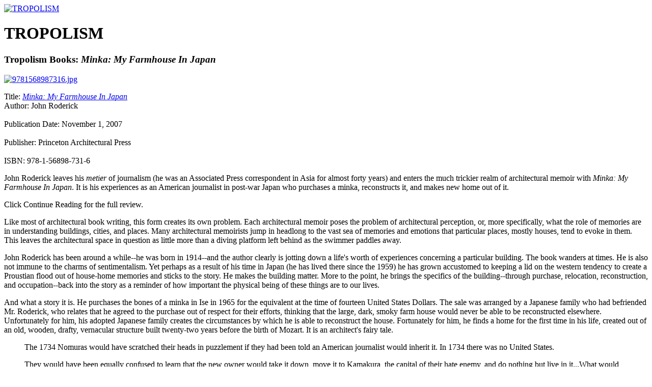

--- FILE ---
content_type: text/html; charset=UTF-8
request_url: http://tropolism.com/archives/2008/05/tropolism-books-minka-my-farmhouse-in-japan.php
body_size: 6160
content:
<!DOCTYPE html PUBLIC "-//W3C//DTD XHTML 1.0 Transitional//EN" "http://www.w3.org/TR/xhtml1/DTD/xhtml1-transitional.dtd">
<html xmlns="http://www.w3.org/1999/xhtml">

<head>
	<meta http-equiv="Content-Type" content="text/html; charset=utf-8" />
	<meta name="generator" content="http://www.movabletype.org/" />

	<title>Tropolism: Tropolism Books: <i>Minka: My Farmhouse In Japan</i></title>

	<meta http-equiv="Content-Language" content="en-us" />
<meta http-equiv="imagetoolbar" content="false" />
<meta name="MSSmartTagsPreventParsing" content="true" />
<meta name="author" content="Published by Chad Smith Architect" />
<meta name="description" content="Tropolism: making the hidden city visible since 2005." />
<meta name="keywords" content="architecture blog" />

<link href="http://www.tropolism.com/interface/tropolism.css" rel="stylesheet" type="text/css" />
<link href="http://www.tropolism.com/interface/default.css" rel="stylesheet" type="text/css" title="default text size" />
<link href="http://www.tropolism.com/interface/large.css" rel="alternate stylesheet" type="text/css" title="large text" />
<link href="http://www.tropolism.com/interface/larger.css" rel="alternate stylesheet" type="text/css" title="larger text" />

<link rel="alternate" type="application/atom+xml" title="Atom" href="http://tropolism.com/atom.xml" />
<link rel="alternate" type="application/rss+xml" title="RSS 1.0" href="http://tropolism.com/index.rdf" />
<link rel="alternate" type="application/rss+xml" title="RSS 2.0" href="http://tropolism.com/index.xml" />
<link rel="EditURI" type="application/rsd+xml" title="RSD" href="http://tropolism.com/rsd.xml" />

<script language="JavaScript1.2" type="text/javascript" src="http://www.tropolism.com/interface/tropolism.js"></script>

<script language="JavaScript" type="text/JavaScript">
function forward (whichItem) {
    var whichDest = whichItem[whichItem.selectedIndex].value;
    if (whichDest == "nothing") {
        whichItem.selectedIndex = 0;
    } else {
        document.location = whichDest;
    }
}
</script>



</head>

<body onload="preloadImages();">

	<div id="canvas">

		<div id="content">

			<div id="logo">
			<a href="http://www.tropolism.com" title="tropolism"><img src="http://www.tropolism.com/interface/images/tropolism.gif" width="43" height="358" alt="TROPOLISM" /></a>
		</div>


			<div id="main">

				<div id="head">

	<h1 class="nocss">TROPOLISM</h1>

</div>

				<div class="individual-entry">
					<div class="title">
						<h3>Tropolism Books: <i>Minka: My Farmhouse In Japan</i></h3>
						
					</div>
					<div class="body">
						<div class="no-peekaboo">
							<a href="http://www.tropolism.com/9781568987316.jpg"><img alt="9781568987316.jpg" src="http://www.tropolism.com/9781568987316-thumb.jpg" width="250" height="370" class="left"></a><p>Title: <em><a href="http://papress.com/bookpage.tpl?cart=1210702846527595&isbn=9781568987316">Minka: My Farmhouse In Japan</a></em>
<br>Author: John Roderick</br>
<br>Publication Date: November 1, 2007</br>
<br>Publisher: Princeton Architectural Press</br>
<br>ISBN: 978-1-56898-731-6 </br></p>

<p>John Roderick leaves his <em>metier</em> of journalism (he was an Associated Press correspondent in Asia for almost forty years) and enters the much trickier realm of architectural memoir with <em>Minka: My Farmhouse In Japan</em>.  It is his experiences as an American journalist in post-war Japan who purchases a minka, reconstructs it, and makes new home out of it.</p>

<p>Click Continue Reading for the full review.</p>
							<a name="a000533more"></a>
							<a id="more"></a>
							<p>Like most of architectural book writing, this form creates its own problem.  Each architectural memoir poses the problem of architectural perception, or, more specifically, what the role of memories are in understanding buildings, cities, and places.  Many architectural memoirists jump in headlong to the vast sea of memories and emotions that particular places, mostly houses, tend to evoke in them.  This leaves the architectural space in question as little more than a diving platform left behind as the swimmer paddles away.</p>

<p>John Roderick has been around a while--he was born in 1914--and the author clearly is jotting down a life's worth of experiences concerning a particular building.  The book wanders at times.  He is also not immune to the charms of sentimentalism.  Yet perhaps as a result of his time in Japan (he has lived there since the 1959) he has grown accustomed to keeping a lid on the western tendency to create a Proustian flood out of house-home memories and sticks to the story.  He makes the building matter.  More to the point, he brings the specifics of the building--through purchase, relocation, reconstruction, and occupation--back into the story as a reminder of how important the physical being of these things are to our lives.</p>

<p>And what a story it is.  He purchases the bones of a minka in Ise in 1965 for the equivalent at the time of fourteen United States Dollars.  The sale was arranged by a Japanese family who had befriended Mr. Roderick, who relates that he agreed to the purchase out of respect for their efforts, thinking that the large, dark, smoky farm house would never be able to be reconstructed elsewhere.  Unfortunately for him, his adopted Japanese family creates the circumstances by which he is able to reconstruct the house.  Fortunately for him, he finds a home for the first time in his life, created out of an old, wooden, drafty, vernacular structure built twenty-two years before the birth of Mozart.  It is an architect's fairy tale.</p>

<blockquote><p>The 1734 Nomuras would have scratched their heads in puzzlement if they had been told an American journalist would inherit it.  In 1734 there was no United States.</p>
<p>They would have been equally confused to learn that the new owner would take it down, move it to Kamakura, the capital of their hate enemy, and do nothing but live in it...What would have astonished them most, perhaps, were the people who, in the next three decades of its existence in Kamakura, would come to praise and admire what they had created as a matter of course.</p></blockquote>

<p>The book is at its best when it relates these historical pieces without killing them with self-importance; Mr. Roderick has run with too many 20th century world changers to assign his quaint domestic memories with heavy significance.  I found this refreshing.  The book also shines when it describes the methods used to reconstruct the house.  For a full accounting of the ancient art of minka building, the architect will have to look elsewhere.  But Mr. Roderick does an admiral job of capturing some details that the general reader will be fascinated by.  Here he describes a tool called the sumisubo:</p>

<blockquote><p>Not easy to describe, it looks like a wooden Dutch shoe with an inkpad in the sole and a spool wound with a thin line high up in the heel.  When it is drawn out, the line runs over the inkpad, emerging as black as coal.  Pulled out to the desired length on the piece of wood it is to mark, it is then pinned to the spot with a thumbtack.  What happens then is more like music than carpentry.  The daiku-san plucks the taut string as a cellist would to create a pizzicato and in so doing leaves a perfectly straight black line on the wood.</p></blockquote>

<p>His solution to the problem of the architectural memoir does not delve too deeply into oriental architectural fetish, nor does it swim aimlessly in memory.  John Roderick instead composes his home in the text between these extremes, and invites us all in.  </p>

<p>This book is available at <a href="http://www.amazon.com/gp/product/1568987315?ie=UTF8&tag=tropolism-20&linkCode=as2&camp=1789&creative=390957&creativeASIN=1568987315">Amazon</a><img src="http://www.assoc-amazon.com/e/ir?t=tropolism-20&l=as2&o=1&a=1568987315" width="1" height="1" border="0" alt="" style="border:none !important; margin:0px !important;" />.</p>
						</div>
					</div>
					<div class="footer">
						<ul class="shortlinks">
							<li class="date">13 May 08</li>
						</ul>
					</div>
				</div>

<!--
				<div class="extra">
					<div class="title">
						<h5>Sponsored Links</h5>
					</div>
					<div class="body">

					</div>
				</div>
-->

<div class="ad">
							<div class="no-peekaboo">
								<div class="left">


								</div>
								<h5>Advertisement</h5>
								<p>Support our advertisers because they help keep the content free.</p>
								<p>If you're interested in advertising, <a href="http://www.chadsmitharchitect.com">contact us</a>.  </p>
							</div>
						</div>


				<div class="extra">
					<div class="title">
						<h5><img src="http://www.tropolism.com/interface/images/icon_email.gif" width="11" height="9" />Email This</h5>
					</div>
					<div class="body">
						<div id="email-this">
							<form id="email-form" method="post" action="http://tropolism.com/cgi-bin/mt/mt-send-entry.cgi">
								<input type="hidden" name="entry_id" value="533" />
								<input type="hidden" name="_redirect" value="http://tropolism.com/archives/2008/05/tropolism-books-minka-my-farmhouse-in-japan.php" />
								<input id="to" name="to" size="28"  value="To" onfocus="if(this.value=='To')this.value='';"/>
								<input id="from" name="from" size="28"  value="From" onfocus="if(this.value=='From')this.value='';"/>
								<textarea id="message" name="message" rows="3" cols="25"></textarea>
								<input id="send" type="image" src="http://www.tropolism.com/interface/images/button_send.gif" alt="Send" value="Submit" onmouseover="this.src='http://www.tropolism.com/interface/images/button_send_over.gif'" onmouseout="this.src='http://www.tropolism.com/interface/images/button_send.gif'"/>
							</form>
						</div>
					</div>
				</div>

				<div class="spacer">
				</div>

			</div> <!-- end of main-->

			<div id="sidebar">

				<div id="global-nav">
	<ul>
		<li><a href="http://www.tropolism.com/" title="home">home</a></li><li><a href="http://www.tropolism.com/about.php" title="about">about</a></li><li><a href="http://www.tropolism.com/contact.php" title="contact">contact</a></li>
	</ul>
</div>
				<div id="search-subscribe">

	<div id="searchform">
		<form id="search-form" method="get" action="http://tropolism.com/fastsearch">
			<input type="hidden" name="IncludeBlogs" value="1" />
<input type="hidden" name="Template" value="tropolism" />
			<input id="search" name="search" value="look around" onfocus="if(this.value=='look around')this.value='';" size="24" />
			<input id="search-submit" type="image" src="http://www.tropolism.com/interface/images/button_search.gif" alt="Search" value="Submit" onmouseover="this.src='http://www.tropolism.com/interface/images/button_search_over.gif'" onmouseout="this.src='http://www.tropolism.com/interface/images/button_search.gif'"/>
		</form>
	</div>


</div>

				<div class="column-left">

					<div id="cat-nav">
<ul>
  <li><a href="http://tropolism.com/archives/artist-tecture/"><span>Artist-tecture</span></a></li>

  <li><a href="http://tropolism.com/archives/celebutantes/"><span>Celebutantes</span></a></li>

  <li><a href="http://tropolism.com/archives/density/"><span>Density</span></a></li>

  <li><a href="http://tropolism.com/archives/education/"><span>Education</span></a></li>

  <li><a href="http://tropolism.com/archives/interior-design/"><span>Interior Design</span></a></li>

  <li><a href="http://tropolism.com/archives/los-angeles/"><span>Los Angeles</span></a></li>

  <li><a href="http://tropolism.com/archives/museums/"><span>Museums</span></a></li>

  <li><a href="http://tropolism.com/archives/new-york/"><span>New York</span></a></li>

  <li><a href="http://tropolism.com/archives/public-effect/"><span>Public Effect</span></a></li>

  <li><a href="http://tropolism.com/archives/technology-vision/"><span>Technology Vision</span></a></li>

  <li><a href="http://tropolism.com/archives/televised/"><span>Televised</span></a></li>

  <li><a href="http://tropolism.com/archives/theaters/"><span>Theaters</span></a></li>

  <li><a href="http://tropolism.com/archives/tokyo/"><span>Tokyo</span></a></li>

  <li><a href="http://tropolism.com/archives/writing-architecture/"><span>Writing Architecture</span></a></li>

</ul>
</div>
					<div class="utilitybox messagebox">
	<div class="title">
		<h5>Monthly Archives</h5>
	</div>
	<div class="body">
		<p>
			<FORM>
				<SELECT NAME="archive" ONCHANGE="forward(this)">
					
					<OPTION VALUE="http://tropolism.com/archives/2009/11/">November 2009</OPTION>
					
					<OPTION VALUE="http://tropolism.com/archives/2009/10/">October 2009</OPTION>
					
					<OPTION VALUE="http://tropolism.com/archives/2009/09/">September 2009</OPTION>
					
					<OPTION VALUE="http://tropolism.com/archives/2009/08/">August 2009</OPTION>
					
					<OPTION VALUE="http://tropolism.com/archives/2009/06/">June 2009</OPTION>
					
					<OPTION VALUE="http://tropolism.com/archives/2009/04/">April 2009</OPTION>
					
					<OPTION VALUE="http://tropolism.com/archives/2009/03/">March 2009</OPTION>
					
					<OPTION VALUE="http://tropolism.com/archives/2009/02/">February 2009</OPTION>
					
					<OPTION VALUE="http://tropolism.com/archives/2009/01/">January 2009</OPTION>
					
					<OPTION VALUE="http://tropolism.com/archives/2008/12/">December 2008</OPTION>
					
					<OPTION VALUE="http://tropolism.com/archives/2008/11/">November 2008</OPTION>
					
					<OPTION VALUE="http://tropolism.com/archives/2008/10/">October 2008</OPTION>
					
					<OPTION VALUE="http://tropolism.com/archives/2008/08/">August 2008</OPTION>
					
					<OPTION VALUE="http://tropolism.com/archives/2008/06/">June 2008</OPTION>
					
					<OPTION VALUE="http://tropolism.com/archives/2008/05/">May 2008</OPTION>
					
					<OPTION VALUE="http://tropolism.com/archives/2008/04/">April 2008</OPTION>
					
					<OPTION VALUE="http://tropolism.com/archives/2008/03/">March 2008</OPTION>
					
					<OPTION VALUE="http://tropolism.com/archives/2008/02/">February 2008</OPTION>
					
					<OPTION VALUE="http://tropolism.com/archives/2008/01/">January 2008</OPTION>
					
					<OPTION VALUE="http://tropolism.com/archives/2007/12/">December 2007</OPTION>
					
					<OPTION VALUE="http://tropolism.com/archives/2007/11/">November 2007</OPTION>
					
					<OPTION VALUE="http://tropolism.com/archives/2007/10/">October 2007</OPTION>
					
					<OPTION VALUE="http://tropolism.com/archives/2007/09/">September 2007</OPTION>
					
					<OPTION VALUE="http://tropolism.com/archives/2007/08/">August 2007</OPTION>
					
					<OPTION VALUE="http://tropolism.com/archives/2007/07/">July 2007</OPTION>
					
					<OPTION VALUE="http://tropolism.com/archives/2007/06/">June 2007</OPTION>
					
					<OPTION VALUE="http://tropolism.com/archives/2007/05/">May 2007</OPTION>
					
					<OPTION VALUE="http://tropolism.com/archives/2007/04/">April 2007</OPTION>
					
					<OPTION VALUE="http://tropolism.com/archives/2007/03/">March 2007</OPTION>
					
					<OPTION VALUE="http://tropolism.com/archives/2007/02/">February 2007</OPTION>
					
					<OPTION VALUE="http://tropolism.com/archives/2007/01/">January 2007</OPTION>
					
					<OPTION VALUE="http://tropolism.com/archives/2006/12/">December 2006</OPTION>
					
					<OPTION VALUE="http://tropolism.com/archives/2006/11/">November 2006</OPTION>
					
					<OPTION VALUE="http://tropolism.com/archives/2006/10/">October 2006</OPTION>
					
					<OPTION VALUE="http://tropolism.com/archives/2006/09/">September 2006</OPTION>
					
					<OPTION VALUE="http://tropolism.com/archives/2006/08/">August 2006</OPTION>
					
					<OPTION VALUE="http://tropolism.com/archives/2006/07/">July 2006</OPTION>
					
					<OPTION VALUE="http://tropolism.com/archives/2006/06/">June 2006</OPTION>
					
					<OPTION VALUE="http://tropolism.com/archives/2006/05/">May 2006</OPTION>
					
					<OPTION VALUE="http://tropolism.com/archives/2006/04/">April 2006</OPTION>
					
					<OPTION VALUE="http://tropolism.com/archives/2006/03/">March 2006</OPTION>
					
					<OPTION VALUE="http://tropolism.com/archives/2006/02/">February 2006</OPTION>
					
					<OPTION VALUE="http://tropolism.com/archives/2006/01/">January 2006</OPTION>
					
					<OPTION VALUE="http://tropolism.com/archives/2005/12/">December 2005</OPTION>
					
					<OPTION VALUE="http://tropolism.com/archives/2005/11/">November 2005</OPTION>
					
					<OPTION VALUE="http://tropolism.com/archives/2005/10/">October 2005</OPTION>
					
					<OPTION VALUE="http://tropolism.com/archives/2005/09/">September 2005</OPTION>
					
					<OPTION VALUE="http://tropolism.com/archives/2005/08/">August 2005</OPTION>
					
					<OPTION VALUE="http://tropolism.com/archives/2005/07/">July 2005</OPTION>
					
					<OPTION VALUE="http://tropolism.com/archives/2005/06/">June 2005</OPTION>
					
					<OPTION VALUE="http://tropolism.com/archives/2005/05/">May 2005</OPTION>
					
					<OPTION VALUE="http://tropolism.com/archives/2005/04/">April 2005</OPTION>
					
				</SELECT>
			</FORM>
		</p>
	</div>
</div>
					<div class="utilitybox link-arrows">
<div class="title">
<h5>Recent Entries</h5>
</div>
<div class="body"><ul>

<li><a href="http://tropolism.com/archives/2009/11/olafurs-light-fixture.php">Olafur's Light Fixture</a></li>

<li><a href="http://tropolism.com/archives/2009/11/curbeds-top-10-nyc-buildings-for-the-00s.php">Curbed's Top 10 NYC Buildings </a></li>

<li><a href="http://tropolism.com/archives/2009/11/play-with-the-city.php">Play With The City</a></li>

<li><a href="http://tropolism.com/archives/2009/11/charles-sheeler-architecture.php">Charles Sheeler Architecture</a></li>

<li><a href="http://tropolism.com/archives/2009/11/two-takes-on-writing-architecture.php">Two Takes On Writing Architect</a></li>

<li><a href="http://tropolism.com/archives/2009/11/leed-starts-to-get-interesting.php">LEED Starts To Get Interesting</a></li>

<li><a href="http://tropolism.com/archives/2009/10/this-is-sustainable-housing-folks.php">This Is Sustainable Housing, F</a></li>

<li><a href="http://tropolism.com/archives/2009/10/rights-of-way-a-new-politics-of-movement-in-new-york-city.php">Rights Of Way: A New Politics </a></li>

<li><a href="http://tropolism.com/archives/2009/10/concrete-mushrooms-transforming-paranoia.php">Concrete Mushrooms: Transformi</a></li>

<li><a href="http://tropolism.com/archives/2009/10/high-line-upper-section-might-be-saved.php">High Line Upper Section Might </a></li>

<li><a href="http://tropolism.com/archives/2009/10/second-homes-holiday-home-in-asserbo.php">Second Homes: Holiday Home In </a></li>

<li><a href="http://tropolism.com/archives/2009/10/leed-gets-serious-about-energy-performance.php">LEED Gets Serious About Energy</a></li>

<li><a href="http://tropolism.com/archives/2009/09/recursiveness-drawing-ps-340.php">Recursiveness: <i>Drawing P.S.</a></li>

</ul></div>
</div>
					<div class="utilitybox messagebox">
	<div class="title">
		<h5>Follow Tropolism</h5>
	</div>
	<div class="body">
		<p><a href="http://www.tropolism.com/index.xml" target="_blank">Full Feed (ad supported)</a></p>
		<p><a href="http://www.tropolism.com/index.rdf" target="_blank">Excerpts (ad free)</a></p>

<p><a href="http://twitter.com/ChadSmithArch"><img src="http://tropolism.com/twitter_icon2.png" width="50" height="50" border="0" align=middle alt="Follow me on Twitter!"></a></p>

<p><a href="http://add.my.yahoo.com/content?.intl=us&url=http%3A//www.tropolism.com/index.rdf"><img src="http://us.i1.yimg.com/us.yimg.com/i/us/my/addtomyyahoo4.gif" width="91" height="17" border="0" align=middle alt="Add to My Yahoo!"></a></p>
<p><a href="http://www.bloglines.com/sub/http://www.tropolism.com/index.rdf">
<img src="http://www.bloglines.com/images/sub_modern7.gif" border="0" alt="Subscribe with Bloglines" />

</a></p>
	</div>
</div>

<div class="utilitybox messagebox">
	<div class="body">
		<p class="left">&copy;2005-2009</p>
<br> <br>

		<p>Special thanks to</p>
<p><a href="/linkout/?http://www.captainlucas.com/" target="_blank">Captain Lucas</a></p>

<br>
<p>Powered by</p>
<p><a href="/linkout/?http://www.movabletype.org" target="_blank">MovableType</a></p>
	</div>
</div>

				</div>

				<div class="column-right">

					<div class="utilitybox sponsored-links">
	<div class="title">
		<h5>Sponsored Links</h5>
	</div>
<p> &nbsp; </p>

<div class="center">

</head>
</div>

	<div class="body">
		<a href="http://www.chadsmitharchitect.com"><h6 class="right">Advertise Here</h6></a>
	</div>
</div>

				</div>

				<div class="spacer">
				</div>

			</div>

		</div>

	</div>
<script type="text/javascript">
var gaJsHost = (("https:" == document.location.protocol) ? "https://ssl." : "http://www.");
document.write(unescape("%3Cscript src='" + gaJsHost + "google-analytics.com/ga.js' type='text/javascript'%3E%3C/script%3E"));
</script>
<script type="text/javascript">
try {
var pageTracker = _gat._getTracker("UA-972061-1");
pageTracker._trackPageview();
} catch(err) {}</script>
</body>

</html>